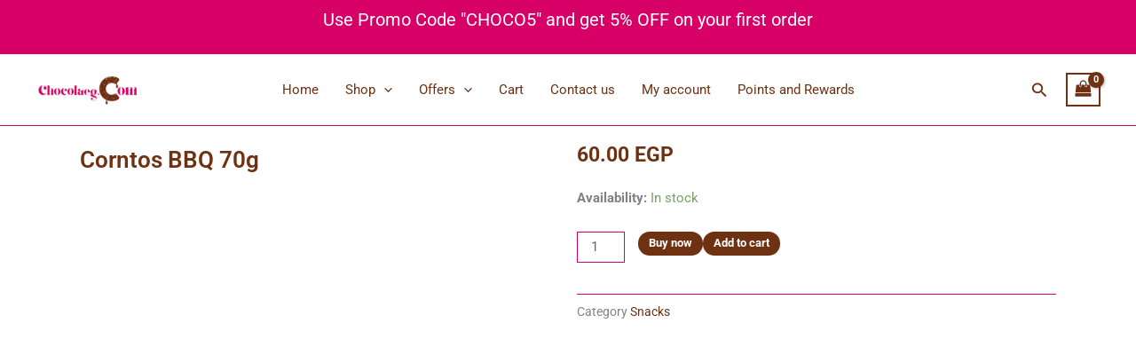

--- FILE ---
content_type: text/css
request_url: https://chocolaeg.com/wp-content/uploads/elementor/css/post-37735.css?ver=1758711666
body_size: 718
content:
.elementor-widget-woocommerce-product-title .elementor-heading-title{font-family:var( --e-global-typography-primary-font-family ), Sans-serif;font-weight:var( --e-global-typography-primary-font-weight );color:var( --e-global-color-primary );}.elementor-37735 .elementor-element.elementor-element-104d962 .elementor-heading-title{color:var( --e-global-color-d59603e );}.woocommerce .elementor-widget-woocommerce-product-price .price{color:var( --e-global-color-primary );font-family:var( --e-global-typography-primary-font-family ), Sans-serif;font-weight:var( --e-global-typography-primary-font-weight );}.woocommerce .elementor-37735 .elementor-element.elementor-element-969033c .price{color:var( --e-global-color-d59603e );}.elementor-widget-woocommerce-product-add-to-cart .added_to_cart{font-family:var( --e-global-typography-accent-font-family ), Sans-serif;font-weight:var( --e-global-typography-accent-font-weight );}.elementor-37735 .elementor-element.elementor-element-4ea21d8 .cart button, .elementor-37735 .elementor-element.elementor-element-4ea21d8 .cart .button{transition:all 0.2s;}.elementor-37735 .elementor-element.elementor-element-4ea21d8 .quantity .qty{transition:all 0.2s;}.elementor-widget-woocommerce-product-meta .product_meta .detail-container:not(:last-child):after{border-color:var( --e-global-color-text );}.elementor-widget-heading .elementor-heading-title{font-family:var( --e-global-typography-primary-font-family ), Sans-serif;font-weight:var( --e-global-typography-primary-font-weight );color:var( --e-global-color-primary );}.elementor-37735 .elementor-element.elementor-element-def810b .elementor-heading-title{color:var( --e-global-color-d59603e );}.elementor-widget-slides .elementor-slide-heading{font-family:var( --e-global-typography-primary-font-family ), Sans-serif;font-weight:var( --e-global-typography-primary-font-weight );}.elementor-widget-slides .elementor-slide-description{font-family:var( --e-global-typography-secondary-font-family ), Sans-serif;font-weight:var( --e-global-typography-secondary-font-weight );}.elementor-widget-slides .elementor-slide-button{font-family:var( --e-global-typography-accent-font-family ), Sans-serif;font-weight:var( --e-global-typography-accent-font-weight );}.elementor-37735 .elementor-element.elementor-element-fa23999 .elementor-repeater-item-28381e8 .swiper-slide-bg{background-color:#FFFFFF;background-image:url(https://chocolaeg.com/wp-content/uploads/2025/08/IMG-20250827-WA0008.jpg);background-size:contain;}.elementor-37735 .elementor-element.elementor-element-fa23999 .elementor-repeater-item-f26ec84 .swiper-slide-bg{background-color:var( --e-global-color-astglobalcolor5 );background-image:url(https://chocolaeg.com/wp-content/uploads/2025/08/IMG-20250827-WA0006.jpg);background-size:contain;}.elementor-37735 .elementor-element.elementor-element-fa23999 .elementor-repeater-item-0a58f1a .swiper-slide-bg{background-color:#FFFFFF;background-image:url(https://chocolaeg.com/wp-content/uploads/2025/08/IMG-20250827-WA0007.jpg);background-size:contain;}.elementor-37735 .elementor-element.elementor-element-fa23999 .elementor-repeater-item-f9f0eff .swiper-slide-bg{background-color:#FFFFFF;background-image:url(https://chocolaeg.com/wp-content/uploads/2025/08/IMG-20250827-WA0005.jpg);background-size:contain;}.elementor-37735 .elementor-element.elementor-element-fa23999 .elementor-repeater-item-44df411 .swiper-slide-bg{background-color:#FFFFFF;background-image:url(https://chocolaeg.com/wp-content/uploads/2025/08/IMG-20250827-WA0004.jpg);background-size:contain;}.elementor-37735 .elementor-element.elementor-element-fa23999 .elementor-repeater-item-b4c8095 .swiper-slide-bg{background-color:#FFFFFF;background-image:url(https://chocolaeg.com/wp-content/uploads/2025/08/IMG-20250827-WA0003.jpg);background-size:contain;}.elementor-37735 .elementor-element.elementor-element-fa23999 .elementor-repeater-item-1c0c2ce .swiper-slide-bg{background-color:#FFFFFF;background-image:url(https://chocolaeg.com/wp-content/uploads/2025/08/IMG-20250827-WA0002.jpg);background-size:contain;}.elementor-37735 .elementor-element.elementor-element-fa23999 .elementor-repeater-item-fffc4c3 .swiper-slide-bg{background-color:#FFFFFF;background-image:url(https://chocolaeg.com/wp-content/uploads/2025/08/IMG-20250827-WA0001.jpg);background-size:contain;}.elementor-37735 .elementor-element.elementor-element-fa23999 .swiper-slide{transition-duration:calc(5000ms*1.2);height:400px;}.elementor-37735 .elementor-element.elementor-element-fa23999 .swiper-slide-contents{max-width:66%;}.elementor-37735 .elementor-element.elementor-element-fa23999 .swiper-slide-inner{text-align:center;}.elementor-37735 .elementor-element.elementor-element-fa23999 .elementor-swiper-button{font-size:50px;color:var( --e-global-color-d59603e );}.elementor-37735 .elementor-element.elementor-element-fa23999 .elementor-swiper-button svg{fill:var( --e-global-color-d59603e );}.elementor-widget-woocommerce-product-related.elementor-wc-products ul.products li.product .woocommerce-loop-product__title{color:var( --e-global-color-primary );}.elementor-widget-woocommerce-product-related.elementor-wc-products ul.products li.product .woocommerce-loop-category__title{color:var( --e-global-color-primary );}.elementor-widget-woocommerce-product-related.elementor-wc-products ul.products li.product .woocommerce-loop-product__title, .elementor-widget-woocommerce-product-related.elementor-wc-products ul.products li.product .woocommerce-loop-category__title{font-family:var( --e-global-typography-primary-font-family ), Sans-serif;font-weight:var( --e-global-typography-primary-font-weight );}.woocommerce .elementor-widget-woocommerce-product-related.elementor-wc-products .products > h2{color:var( --e-global-color-primary );font-family:var( --e-global-typography-primary-font-family ), Sans-serif;font-weight:var( --e-global-typography-primary-font-weight );}.elementor-widget-woocommerce-product-related.elementor-wc-products ul.products li.product .price{color:var( --e-global-color-primary );font-family:var( --e-global-typography-primary-font-family ), Sans-serif;font-weight:var( --e-global-typography-primary-font-weight );}.elementor-widget-woocommerce-product-related.elementor-wc-products ul.products li.product .price ins{color:var( --e-global-color-primary );}.elementor-widget-woocommerce-product-related.elementor-wc-products ul.products li.product .price ins .amount{color:var( --e-global-color-primary );}.elementor-widget-woocommerce-product-related.elementor-wc-products ul.products li.product .price del{color:var( --e-global-color-primary );}.elementor-widget-woocommerce-product-related.elementor-wc-products ul.products li.product .price del .amount{color:var( --e-global-color-primary );}.elementor-widget-woocommerce-product-related.elementor-wc-products ul.products li.product .price del {font-family:var( --e-global-typography-primary-font-family ), Sans-serif;font-weight:var( --e-global-typography-primary-font-weight );}.elementor-widget-woocommerce-product-related.elementor-wc-products ul.products li.product .button{font-family:var( --e-global-typography-accent-font-family ), Sans-serif;font-weight:var( --e-global-typography-accent-font-weight );}.elementor-widget-woocommerce-product-related.elementor-wc-products .added_to_cart{font-family:var( --e-global-typography-accent-font-family ), Sans-serif;font-weight:var( --e-global-typography-accent-font-weight );}.elementor-37735 .elementor-element.elementor-element-53e9710.elementor-wc-products  ul.products{grid-column-gap:20px;grid-row-gap:40px;}.elementor-37735 .elementor-element.elementor-element-53e9710.elementor-wc-products ul.products li.product .woocommerce-loop-product__title{color:var( --e-global-color-d59603e );}.elementor-37735 .elementor-element.elementor-element-53e9710.elementor-wc-products ul.products li.product .woocommerce-loop-category__title{color:var( --e-global-color-d59603e );}.elementor-37735 .elementor-element.elementor-element-53e9710.elementor-wc-products ul.products li.product .price{color:var( --e-global-color-d59603e );}.elementor-37735 .elementor-element.elementor-element-53e9710.elementor-wc-products ul.products li.product .price ins{color:var( --e-global-color-d59603e );}.elementor-37735 .elementor-element.elementor-element-53e9710.elementor-wc-products ul.products li.product .price ins .amount{color:var( --e-global-color-d59603e );}.elementor-37735 .elementor-element.elementor-element-53e9710.elementor-wc-products ul.products li.product .price del{color:var( --e-global-color-d59603e );}.elementor-37735 .elementor-element.elementor-element-53e9710.elementor-wc-products ul.products li.product .price del .amount{color:var( --e-global-color-d59603e );}.elementor-37735 .elementor-element.elementor-element-53e9710.elementor-wc-products ul.products li.product span.onsale{display:block;}@media(max-width:1024px){.elementor-37735 .elementor-element.elementor-element-53e9710.elementor-wc-products  ul.products{grid-column-gap:20px;grid-row-gap:40px;}}@media(max-width:767px){.elementor-37735 .elementor-element.elementor-element-53e9710.elementor-wc-products  ul.products{grid-column-gap:20px;grid-row-gap:40px;}}

--- FILE ---
content_type: text/css
request_url: https://chocolaeg.com/wp-content/plugins/weight-based-pricing-for-woocommerce//Assets/CSS/wwbp_frontend.css?ver=1.1.6
body_size: 51
content:
.wwbp_calculation_section {
    margin: 1rem 0;
}

.wwbp_calculation_section .weight input::-webkit-outer-spin-button,
.wwbp_calculation_section .weight input::-webkit-inner-spin-button {
    display: none;
    margin: 0;
}

.wwbp_calculation_section .weight button,
.wwbp_calculation_section .weight input {
    float: left;
    height: inherit;
}

.wwbp_calculation_section .weight .qty {
    width: 64px;
    text-align: center;
    appearance: none;
    -webkit-appearance: textfield;
    -moz-appearance: textfield;
}

.wwbp_calculation_section .weight:after {
    content: "";
    clear: both;
    display: table;
}

.wwbp_calculation_section table td .weight {
    float: right;
}
.wwbp_calculation_section table td:nth-child(2)  {
    text-align: right;
}
